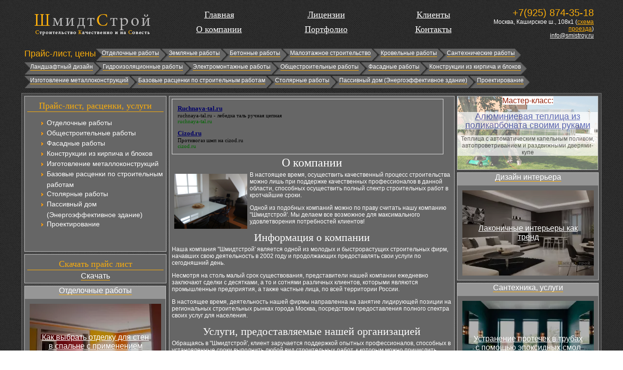

--- FILE ---
content_type: text/html; charset=utf-8
request_url: https://smistroy.ru/about-company.html
body_size: 9277
content:
<!DOCTYPE html PUBLIC "-//W3C//DTD XHTML 1.0 Transitional//EN" "http://www.w3.org/TR/xhtml1/DTD/xhtml1-transitional.dtd">
<html xmlns="http://www.w3.org/1999/xhtml">
<head>
<meta charset="utf-8">
	<meta name="description" content="О строительно-монтажной компании ШмидтСтрой">
	<title>О строительно-монтажной компании ШмидтСтрой</title>
	<link href="/favicon.ico" rel="icon" type="image/vnd.microsoft.icon">
<link href="/media/mod_menu/css/mod-menu.min.css?a45ede" rel="stylesheet" nonce="ZjhlNzk5ODllY2ZkMjBmZWQwYjQzMDUwNWI2ZDE1YzgyM2ViY2U1MmEyNWMwNDQyZmZlNjE1MDBjMjQ3MGFhNjhjMDNhYzg2ZDJjYjYyZjAwZGFhMjhjOGI5NGU0NDNjOTlhYzVjNzM2Njc2N2EyYjY2ZDBmZDdiZGMwZWFhYTQ=">
<script type="application/json" class="joomla-script-options new" nonce="ZjhlNzk5ODllY2ZkMjBmZWQwYjQzMDUwNWI2ZDE1YzgyM2ViY2U1MmEyNWMwNDQyZmZlNjE1MDBjMjQ3MGFhNjhjMDNhYzg2ZDJjYjYyZjAwZGFhMjhjOGI5NGU0NDNjOTlhYzVjNzM2Njc2N2EyYjY2ZDBmZDdiZGMwZWFhYTQ=">{"system.paths":{"root":"","rootFull":"https:\/\/smistroy.ru\/","base":"","baseFull":"https:\/\/smistroy.ru\/"},"csrf.token":"de16b4dd7cc08ca55332c18b9a588ad1"}</script>
	<script src="/media/system/js/core.min.js?a3d8f8" nonce="ZjhlNzk5ODllY2ZkMjBmZWQwYjQzMDUwNWI2ZDE1YzgyM2ViY2U1MmEyNWMwNDQyZmZlNjE1MDBjMjQ3MGFhNjhjMDNhYzg2ZDJjYjYyZjAwZGFhMjhjOGI5NGU0NDNjOTlhYzVjNzM2Njc2N2EyYjY2ZDBmZDdiZGMwZWFhYTQ="></script>
	<script src="/media/mod_menu/js/menu.min.js?5a565f" type="module" nonce="ZjhlNzk5ODllY2ZkMjBmZWQwYjQzMDUwNWI2ZDE1YzgyM2ViY2U1MmEyNWMwNDQyZmZlNjE1MDBjMjQ3MGFhNjhjMDNhYzg2ZDJjYjYyZjAwZGFhMjhjOGI5NGU0NDNjOTlhYzVjNzM2Njc2N2EyYjY2ZDBmZDdiZGMwZWFhYTQ="></script>
	<script type="application/ld+json" nonce="ZjhlNzk5ODllY2ZkMjBmZWQwYjQzMDUwNWI2ZDE1YzgyM2ViY2U1MmEyNWMwNDQyZmZlNjE1MDBjMjQ3MGFhNjhjMDNhYzg2ZDJjYjYyZjAwZGFhMjhjOGI5NGU0NDNjOTlhYzVjNzM2Njc2N2EyYjY2ZDBmZDdiZGMwZWFhYTQ=">{"@context":"https://schema.org","@graph":[{"@type":"Organization","@id":"https://smistroy.ru/#/schema/Organization/base","name":"Строительная компания ШмидтСтрой","url":"https://smistroy.ru/"},{"@type":"WebSite","@id":"https://smistroy.ru/#/schema/WebSite/base","url":"https://smistroy.ru/","name":"Строительная компания ШмидтСтрой","publisher":{"@id":"https://smistroy.ru/#/schema/Organization/base"}},{"@type":"WebPage","@id":"https://smistroy.ru/#/schema/WebPage/base","url":"https://smistroy.ru/about-company.html","name":"О строительно-монтажной компании ШмидтСтрой","description":"О строительно-монтажной компании ШмидтСтрой","isPartOf":{"@id":"https://smistroy.ru/#/schema/WebSite/base"},"about":{"@id":"https://smistroy.ru/#/schema/Organization/base"},"inLanguage":"ru-RU"},{"@type":"Article","@id":"https://smistroy.ru/#/schema/com_content/article/19","name":"О компании","headline":"О компании","inLanguage":"ru-RU","isPartOf":{"@id":"https://smistroy.ru/#/schema/WebPage/base"}}]}</script>
	
	<meta property="og:locale" content="ru_RU" class="4SEO_ogp_tag">
	<meta property="og:url" content="https://smistroy.ru/about-company.html" class="4SEO_ogp_tag">
	<meta property="og:site_name" content="Строительная компания ШмидтСтрой" class="4SEO_ogp_tag">
	<meta property="og:type" content="article" class="4SEO_ogp_tag">
	<meta property="og:title" content="О строительно-монтажной компании ШмидтСтрой" class="4SEO_ogp_tag">
	<meta property="og:description" content="О строительно-монтажной компании ШмидтСтрой" class="4SEO_ogp_tag">
	<meta property="fb:app_id" content="966242223397117" class="4SEO_ogp_tag">
	<meta property="og:image" content="https://smistroy.ru/images/news/1407507416pg6m2e0lbaw.jpg" class="4SEO_ogp_tag">
	<meta property="og:image:width" content="1280" class="4SEO_ogp_tag">
	<meta property="og:image:height" content="960" class="4SEO_ogp_tag">
	<meta property="og:image:alt" content="О компании" class="4SEO_ogp_tag">
	<meta property="og:image:secure_url" content="https://smistroy.ru/images/news/1407507416pg6m2e0lbaw.jpg" class="4SEO_ogp_tag">
	<meta name="twitter:card" content="summary" class="4SEO_tcards_tag">
	<meta name="twitter:url" content="https://smistroy.ru/about-company.html" class="4SEO_tcards_tag">
	<meta name="twitter:title" content="О строительно-монтажной компании ШмидтСтрой" class="4SEO_tcards_tag">
	<meta name="twitter:description" content="О строительно-монтажной компании ШмидтСтрой" class="4SEO_tcards_tag">
	<meta name="twitter:image" content="https://smistroy.ru/images/news/1407507416pg6m2e0lbaw.jpg" class="4SEO_tcards_tag">

<script type="text/javascript">
  window.onload = function() {
  setupZoom()  }
</script>
<link href="/css/css.css" rel="stylesheet" type="text/css" />
<link rel="icon" href="/favicon.ico" type="image/x-icon">
<link rel="shortcut icon" href="/favicon.ico" type="image/x-icon">
    <style>
    .img-fulltext-left img {width:100%;margin:0; padding: 0;height:auto;}
    .item-image img {width:100%;margin:0; padding: 0;height:auto;}
    figure {margin:0;padding:0;}
  </style>
	<meta name="robots" content="max-snippet:-1, max-image-preview:large, max-video-preview:-1" class="4SEO_robots_tag">
	<script type="application/ld+json" class="4SEO_structured_data_breadcrumb">{
    "@context": "http://schema.org",
    "@type": "BreadcrumbList",
    "itemListElement": [
        {
            "@type": "listItem",
            "position": 1,
            "name": "Home",
            "item": "https://smistroy.ru/page-2.html.html"
        },
        {
            "@type": "listItem",
            "position": 2,
            "name": "Контакты",
            "item": "https://smistroy.ru/contacts.html"
        },
        {
            "@type": "listItem",
            "position": 3,
            "name": "Информация",
            "item": "https://smistroy.ru/informatsiya/"
        }
    ]
}</script>
<script type="application/ld+json" class="4SEO_structured_data_page">{
    "@context": "http://schema.org",
    "@graph": [
        {
            "@type": "Article",
            "author": {
                "@id": "https://smistroy.ru/#leonruzveld_2b8c4b2902"
            },
            "dateModified": "2014-08-08T14:16:59Z",
            "datePublished": "2013-05-12T13:25:08Z",
            "description": "О строительно-монтажной компании ШмидтСтрой",
            "headline": "О компании",
            "image": [
                {
                    "@type": "ImageObject",
                    "url": "https://smistroy.ru/images/news/1407507416pg6m2e0lbaw.jpg",
                    "caption": null,
                    "description": "О компании",
                    "width": 1280,
                    "height": 960
                }
            ],
            "inLanguage": "ru-RU",
            "mainEntityOfPage": {
                "@type": "WebPage",
                "url": "https://smistroy.ru/about-company.html"
            },
            "publisher": {
                "@id": "https://smistroy.ru/#defaultPublisher"
            },
            "url": "https://smistroy.ru/about-company.html"
        },
        {
            "@type": "Person",
            "name": "LeonRuzveld",
            "@id": "https://smistroy.ru/#leonruzveld_2b8c4b2902"
        },
        {
            "@id": "https://smistroy.ru/#defaultPublisher",
            "@type": "Organization",
            "url": "https://smistroy.ru/",
            "logo": {
                "@id": "https://smistroy.ru/#defaultLogo"
            },
            "name": "Строительная компания ШмидтСтрой"
        },
        {
            "@id": "https://smistroy.ru/#defaultLogo",
            "@type": "ImageObject",
            "url": "",
            "width": "",
            "height": ""
        }
    ]
}</script></head>
<body>
<div id="main">
<div id="logo"><a href="/"><img src="/images/logo.png" alt="ШмидтСтрой" /></a></div>
<div id="topmenu"><a href="/" title="Главная страница">Главная</a><br /><a href="/about-company.html" title="О компании">О компании</a></div>
<div id="topmenu"><a href="/licences.html" title="Лицензии">Лицензии</a><br /><a href="/portfolio.html" title="Портфолио">Портфолио</a></div>
<div id="topmenu"><a href="/customers.html" title="Клиенты">Клиенты</a><br /><a href="/contacts.html" title="Контакты">Контакты</a></div>
  <div id="telchik">
<div id="mod-custom113" class="mod-custom custom">
    <p><span style="font-size: 20px; color: #f9ad0c;">+7(925) 874-35-18</span><br /><span>Москва, Каширское ш., 108к1 (<a href="/contacts.html" style="color: #f9ad0c;" title="Контакты">схема проезда</a>)<br /><a href="mailto:info@smistroy.ru">info@smistroy.ru</a></span></p></div>
</div>
<div id="clr"></div>
<div id="topik-menu">
<span>Прайс-лист, цены</span>
<div id="hvleft"></div>
<div id="hvcenter"><a href="/finishing-work.html" title="Отделочные работы">Отделочные работы</a></div><div id="hvlr"></div>
<div id="hvcenter"><a href="/earthwork.html" title="Земляные работы">Земляные работы</a></div><div id="hvlr"></div>
<div id="hvcenter"><a href="/concrete-work.html" title="Бетонные работы">Бетонные работы</a></div><div id="hvlr"></div>
<div id="hvcenter"><a href="/low-rise-building.html" title="Малоэтажное строительство">Малоэтажное строительство</a></div><div id="hvlr"></div>
<div id="hvcenter"><a href="/roofing.html" title="Кровельные работы">Кровельные работы</a></div><div id="hvlr"></div>
<div id="hvcenter"><a href="/plumbing-works.html" title="Сантехнические работы">Сантехнические работы</a></div><div id="hvright"></div>
<br /><br /><div id="clr"></div><div id="hvleft"></div>
<div id="hvcenter"><a href="/landscaping.html" title="Ландшафтный дизайн">Ландшафтный дизайн</a></div><div id="hvlr"></div>
<div id="hvcenter"><a href="/waterproofing.html" title="Гидроизоляционные работы">Гидроизоляционные работы</a></div><div id="hvlr"></div>
<div id="hvcenter"><a href="/electric-installation-work.html" title="Электромонтажные работы">Электромонтажные работы</a></div><div id="hvlr"></div>
<div id="hvcenter"><a href="/civil-works.html" title="Общестроительные работы">Общестроительные работы</a></div><div id="hvlr"></div>
<div id="hvcenter"><a href="/facade-work.html" title="Фасадные работы">Фасадные работы</a></div><div id="hvlr"></div>
<div id="hvcenter"><a href="/design-of-brick-and-block.html" title="Конструкции из кирпича и блоков">Конструкции из кирпича и блоков</a></div><div id="hvright"></div>
<br /><br /><div id="clr"></div><div id="hvleft"></div>
<div id="hvcenter"><a href="/manufacturing-of-metal.html" title="Изготовление металлоконструкций">Изготовление металлоконструкций</a></div><div id="hvlr"></div>
<div id="hvcenter"><a href="/basic-prices-for-construction-works.html" title="Базовые расценки по строительным работам">Базовые расценки по строительным работам</a></div><div id="hvlr"></div>
<div id="hvcenter"><a href="/joiners.html" title="Столярные работы">Столярные работы</a></div><div id="hvlr"></div>
<div id="hvcenter"><a href="/passive-house-energy-efficient-building.html" title="Пассивный дом (Энергоэффективное здание)">Пассивный дом (Энергоэффективное здание)</a></div><div id="hvlr"></div>
<div id="hvcenter"><a href="/project-design.html" title="Проектирование">Проектирование</a></div><div id="hvright"></div>
<div id="clr"></div>

</div>
<div id="container">
<div id="clr"></div>
<div id="cola">
<div id="leftblock">
  <h3 id="menukar">Прайс-лист, расценки, услуги</h3>
<ul id="mod-menu89" class="mod-menu mod-list nav ">
<li class="nav-item item-158"><a href="/finishing-work.html" >Отделочные работы</a></li><li class="nav-item item-167"><a href="/civil-works.html" >Общестроительные работы</a></li><li class="nav-item item-168"><a href="/facade-work.html" >Фасадные работы</a></li><li class="nav-item item-169"><a href="/design-of-brick-and-block.html" >Конструкции из кирпича и блоков</a></li><li class="nav-item item-170"><a href="/manufacturing-of-metal.html" >Изготовление металлоконструкций</a></li><li class="nav-item item-171"><a href="/basic-prices-for-construction-works.html" >Базовые расценки по строительным работам</a></li><li class="nav-item item-172"><a href="/joiners.html" >Столярные работы</a></li><li class="nav-item item-173"><a href="/passive-house-energy-efficient-building.html" >Пассивный дом (Энергоэффективное здание)</a></li><li class="nav-item item-178"><a href="/project-design.html" >Проектирование</a></li></ul>
<br/><br/>
  
  </div>
<div id="leftblock1"><h3 id="menukar">Скачать прайс лист</h3><a href="/Price.rar" target="_blank" id="pricedown">Скачать</a></div>
<div id="bloki"><div id="zagalava"><a href="/finishing-works-information.html">Отделочные работы</a></div><div id="textblock">			<div id="novostylya ">
											<picture><source srcset="/img/270x175/b/00180-f5b972d3.webp" type="image/webp"><img loading="lazy" decoding="async" src="/img/270x175/b/00180-f5b972d3.webp" width="270" height="175" alt="Как выбрать отделку для стен в спальне с применением обоев под шелк?" class="nopatasa" ></picture>									<div class="zaglavka">
												<a href="/6707-kak-vybrat-otdelku-dlya-sten-v-spalne-s-primeneniem-oboev-pod-shelk.html" class="ssylkaniv">
								Как выбрать отделку для стен в спальне с применением обоев под шелк?							</a>
									</div>
		</div>
	</div></div>
<div id="bloki"><div id="zagalava"><a href="/real-estate-information.html">Недвижимость</a></div><div id="textblock">			<div id="novostylya ">
											<picture><source srcset="/img/270x175/d/25020129-76e0c94c.webp" type="image/webp"><img loading="lazy" decoding="async" src="/img/270x175/d/25020129-76e0c94c.webp" width="270" height="175" alt="Инвестиции в коммерческую недвижимость для начинающих" ></picture>									<div class="zaglavka">
												<a href="/16648-investitsii-v-kommercheskuyu-nedvizhimost-dlya-nachinayushchikh.html" class="ssylkaniv">
								Инвестиции в коммерческую недвижимость для начинающих							</a>
									</div>
		</div>
	</div></div>
<div id="bloki"><div id="zagalava"><a href="/construction-tools-information.html">Строительные инструменты</a></div><div id="textblock">			<div id="novostylya ">
											<picture><source srcset="/img/270x175/6/25010166-b505db34.webp" type="image/webp"><img loading="lazy" decoding="async" src="/img/270x175/6/25010166-b505db34.webp" width="270" height="175" alt="Прочные ведра для песка и щебня" ></picture>									<div class="zaglavka">
												<a href="/16219-prochnye-vedra-dlya-peska-i-shchebnya.html" class="ssylkaniv">
								Прочные ведра для песка и щебня							</a>
									</div>
		</div>
	</div></div>
<div id="bloki"><div id="zagalava"><a href="/building-materials-information.html">Строительные материалы</a></div><div id="textblock">			<div id="novostylya ">
											<picture><source srcset="/img/270x175/c/25040197-3c3e2b56.webp" type="image/webp"><img loading="lazy" decoding="async" src="/img/270x175/c/25040197-3c3e2b56.webp" width="270" height="175" alt="Как сделать декоративный бетон своими руками" ></picture>									<div class="zaglavka">
												<a href="/18601-kak-sdelat-dekorativnyj-beton-svoimi-rukami.html" class="ssylkaniv">
								Как сделать декоративный бетон своими руками							</a>
									</div>
		</div>
	</div></div>
<div id="bloki"><div id="zagalava"><a href="/country-construction-information.html">Загородное строительство</a></div><div id="textblock">			<div id="novostylya ">
											<picture><source srcset="/img/270x175/2/06057-3028406f.webp" type="image/webp"><img loading="lazy" decoding="async" src="/img/270x175/2/06057-3028406f.webp" width="270" height="175" alt="Как выбрать подрядчика для загородного строительства" ></picture>									<div class="zaglavka">
												<a href="/9443-kak-vybrat-podryadchika-dlya-zagorodnogo-stroitelstva.html" class="ssylkaniv">
								Как выбрать подрядчика для загородного строительства							</a>
									</div>
		</div>
	</div></div>
</div>
<div id="conti">
<div>
	<style type='text/css'> .block_links * { background:transparent none repeat scroll 0 0 !important; border:medium none !important; clear:none !important; clip:rect(auto, auto, auto, auto) !important; font-size:100% !important; font-style:normal !important; font-variant:normal !important; font-weight:normal !important; height:auto !important; letter-spacing:normal !important; line-height:normal !important; margin:0 !important; overflow:visible !important; padding:0 !important; position:static !important; text-align:left !important; text-decoration:none !important; text-indent:0 !important; text-transform:none !important; vertical-align:baseline !important; visibility:visible !important; white-space:normal !important; width:auto; word-spacing:normal !important; z-index:auto !important; cursor: pointer!important; word-wrap: break-word!important; } .block_links li { display:list-item !important; list-style-image:none !important; list-style-position:outside !important; list-style-type:none !important; display: inline; } .block_links li DIV { padding:0.5em !important; } .block_links DIV, .block_links TABLE { padding: 5px !important; } .block_links { width: 95%!important; font-family: Verdana!important; font-size: 11px!important; border: 1px solid #DDDDDD!important; background-color: transparent!important; padding:5px!important; position: relative!important; display:block!important; } .block_links_icnt, .block_links_icnt * { text-align: left!important; } .block_links_text, .block_links_text A, .block_links_text A:hover { color: #000000!important; font-size: 11px!important; text-decoration: none!important; } .block_links_url { color: #006600!important; font-size: 11px!important; text-decoration: none!important; } .block_links_header, .block_links_header A { color: #000066!important; font-size: 13px!important; font-weight: bold!important; text-decoration: underline!important; } .block_links_sign { color: #999999!important; font-size: 10px!important; text-align: left!important; text-decoration: none!important; } .block_links_clear { clear:both!important; } .block_links TABLE { width: 100%!important; border: 0px!important; } </style><div class='block_links'  > <ul> <li class='block_links_icnt' ><div> <span onclick='window.open(&#39;https://ruchnaya-tal.ru/tali/tali-i-lebedki.html&#39;, &#39;_blank&#39;); return false;'><p class='block_links_header'> Ruchnaya-tal.ru </p> <p class='block_links_text'> <a href="https://ruchnaya-tal.ru/tali/tali-i-lebedki.html" target="_blank">ruchnaya-tal.ru</a> - лебедка таль ручная цепная </p><p class='block_links_url'> ruchnaya-tal.ru </p></span> </div></li><li class='block_links_icnt' ><div> <span onclick='window.open(&#39;https://cizod.ru/licevaya-chast-shmp.html&#39;, &#39;_blank&#39;); return false;'><p class='block_links_header'> Cizod.ru </p> <p class='block_links_text'> Противогаз шмп на <a href="https://cizod.ru/licevaya-chast-shmp.html" target="_blank">cizod.ru</a> </p><p class='block_links_url'> cizod.ru </p></span> </div></li> </ul></div></div>

<div class="item-page">

<!-- Yandex.RTB R-A-142799-2 -->
<div id="yandex_rtb_R-A-142799-2" style="max-height:250px;"></div>
<script type="text/javascript">
    (function(w, d, n, s, t) {
        w[n] = w[n] || [];
        w[n].push(function() {
            Ya.Context.AdvManager.render({
                blockId: "R-A-142799-2",
                renderTo: "yandex_rtb_R-A-142799-2",
                async: true
            });
        });
        t = d.getElementsByTagName("script")[0];
        s = d.createElement("script");
        s.type = "text/javascript";
        s.src = "//an.yandex.ru/system/context.js";
        s.async = true;
        t.parentNode.insertBefore(s, t);
    })(this, this.document, "yandexContextAsyncCallbacks");
</script>


<h1>О компании</h1>










<p><img src="/images/news/1407507416pg6m2e0lbaw.jpg" border="0" alt="О компании" width="150px" align="left" style="margin: 5px;" />В настоящее время, осуществить качественный процесс строительства можно лишь при поддержке качественных профессионалов в данной области, способных осуществить полный спектр строительных работ в кротчайшие сроки.</p>
<p>Одной из подобных компаний можно по праву считать нашу компанию "Шмидтстрой'. Мы делаем все возможное для максимального удовлетворения потребностей клиентов!</p>
<h2>Информация о компании</h2>
<p>Наша компания "Шмидтстрой' является одной из молодых и быстрорастущих строительных фирм, начавших свою деятельность в 2002 году и продолжающих предоставлять свои услуги по сегодняшний день.</p>
<p>Несмотря на столь малый срок существования, представители нашей компании ежедневно заключают сделки с десятками, а то и сотнями различных клиентов, которыми являются промышленные предприятия, а также частные лица, по всей территории России.</p>
<p>В настоящее время, деятельность нашей фирмы направленна на занятие лидирующей позиции на региональных строительных рынках города Москва, посредством предоставления полного спектра своих услуг для населения.</p>
<h2>Услуги, предоставляемые нашей организацией</h2>
<p>Обращаясь в "Шмидтстрой', клиент заручается поддержкой опытных профессионалов, способных в установленные сроки выполнить любой вид строительных работ, к которым можно причислить следующие:</p>
<ol>
<li>работы по отделке помещения</li>
<li>земляные работы</li>
<li>работы с бетоном</li>
<li>строительство малоэтажных зданий</li>
<li>работы по покрытию кровли</li>
<li>работы по проектированию</li>
<li>гидроизоляционные работы</li>
<li>изготовление различного рода конструкций из металла</li>
<li>работы по электромонтажу.</li>
</ol>
<p>Нельзя также не осветить тот факт, что наша фирма осуществляет разработку дизайна помещений, а также занимается установкой сантехники и электрических приборов.</p>
<p>Весь ассортимент предоставляемых услуг наши сотрудники осуществляют при помощи дорогостоящего, нового оборудования, необходимого для достижения максимального качества работы при малых временных затратах.</p>
<p>В завершении можно сказать, что "Шмидтстрой' - это надежный строительный партнер, способный оказать помощь в любой ситуации!</p> 
	
<div id="clr"></div>

<!-- Yandex.RTB R-A-142799-1 -->
<div id="yandex_rtb_R-A-142799-1" style="max-height:250px;"></div>
<script type="text/javascript">
    (function(w, d, n, s, t) {
        w[n] = w[n] || [];
        w[n].push(function() {
            Ya.Context.AdvManager.render({
                blockId: "R-A-142799-1",
                renderTo: "yandex_rtb_R-A-142799-1",
                async: true
            });
        });
        t = d.getElementsByTagName("script")[0];
        s = d.createElement("script");
        s.type = "text/javascript";
        s.src = "//an.yandex.ru/system/context.js";
        s.async = true;
        t.parentNode.insertBefore(s, t);
    })(this, this.document, "yandexContextAsyncCallbacks");
</script>
<div id="clr"></div>
<br />
<br />
</div>

<br/>
</div>
<div id="cola1">
<div id="rightblock2"><span>Мастер-класс:</span><br/><br/><p><a href="/teplica-svoimi-rukami-policarbonat-alluminium-avtopoliv-kapelnui-poliv-avtoprovetrivanie.html">Алюминиевая теплица из поликарбоната своими руками</a></p><p>Теплица с автоматическим капельным поливом, автопроветриванием и раздвижными дверями-купе</p></div>

<div id="rightblock1">
<div id="bloki"><div id="zagalava"><a href="/interior-design-information.html">Дизайн интерьера</a></div><div id="textblock">			<div id="novostylya ">
											<picture><source srcset="/img/270x175/6/25050192-47e00739.webp" type="image/webp"><img loading="lazy" decoding="async" src="/img/270x175/6/25050192-47e00739.webp" width="270" height="175" alt="Лаконичные интерьеры как тренд" ></picture>									<div class="zaglavka">
												<a href="/20823-lakonichnye-interery-kak-trend.html" class="ssylkaniv">
								Лаконичные интерьеры как тренд							</a>
									</div>
		</div>
	</div></div>
<div id="bloki"><div id="zagalava"><a href="/plumbing-services-information.html">Сантехника, услуги</a></div><div id="textblock">			<div id="novostylya ">
											<picture><source srcset="/img/270x175/e/05351-b80bf281.webp" type="image/webp"><img loading="lazy" decoding="async" src="/img/270x175/e/05351-b80bf281.webp" width="270" height="175" alt="Устранение протечек в трубах с помощью эпоксидных смол" ></picture>									<div class="zaglavka">
												<a href="/9328-ustranenie-protechek-v-trubakh-s-pomoshchyu-epoksidnykh-smol.html" class="ssylkaniv">
								Устранение протечек в трубах с помощью эпоксидных смол							</a>
									</div>
		</div>
	</div></div>
<div id="bloki"><div id="zagalava"><a href="/domestic-appliances-electronics-informatio.html">Бытовая техника, электроника</a></div><div id="textblock">			<div id="novostylya ">
											<picture><source srcset="/img/270x175/d/09248-8d255ae6.webp" type="image/webp"><img loading="lazy" decoding="async" src="/img/270x175/d/09248-8d255ae6.webp" width="270" height="175" alt="Как выбрать удобный электрошашлычник?" ></picture>									<div class="zaglavka">
												<a href="/11122-kak-vybrat-udobnyj-elektroshashlychnik.html" class="ssylkaniv">
								Как выбрать удобный электрошашлычник?							</a>
									</div>
		</div>
	</div></div>
<div id="bloki"><div id="zagalava"><a href="/earthworks-landscaping-information.html">Земляные работы, ландшафт</a></div><div id="textblock">			<div id="novostylya ">
											<picture><source srcset="/img/270x175/f/25080031-809b345a.webp" type="image/webp"><img loading="lazy" decoding="async" src="/img/270x175/f/25080031-809b345a.webp" width="270" height="175" alt="Однолетники для срезки" ></picture>									<div class="zaglavka">
												<a href="/25780-odnoletniki-dlya-srezki.html" class="ssylkaniv">
								Однолетники для срезки							</a>
									</div>
		</div>
	</div></div>
<div id="bloki"><div id="zagalava"><a href="/facade-work-facade-systems-information.html">Фасадные работы, системы</a></div><div id="textblock">			<div id="novostylya ">
											<picture><source srcset="/img/270x175/7/25100151-57a3cdc2.webp" type="image/webp"><img loading="lazy" decoding="async" src="/img/270x175/7/25100151-57a3cdc2.webp" width="270" height="175" alt="Как модернизировать фасад для повышения энергоэффективности" ></picture>									<div class="zaglavka">
												<a href="/29160-kak-modernizirovat-fasad-dlya-povysheniya-energoeffektivnosti.html" class="ssylkaniv">
								Как модернизировать фасад для повышения энергоэффективности							</a>
									</div>
		</div>
	</div></div>
<div id="bloki"><div id="zagalava"><a href="/roofing-information.html">Кровля, кровельные работы</a></div><div id="textblock">			<div id="novostylya ">
											<picture><source srcset="/img/270x175/4/25110167-cf886362.webp" type="image/webp"><img loading="lazy" decoding="async" src="/img/270x175/4/25110167-cf886362.webp" width="270" height="175" alt="Как правильно организовать слив дождевой воды" ></picture>									<div class="zaglavka">
												<a href="/31529-kak-pravilno-organizovat-sliv-dozhdevoj-vody.html" class="ssylkaniv">
								Как правильно организовать слив дождевой воды							</a>
									</div>
		</div>
	</div></div>
<div id="bloki"><div id="zagalava"><a href="/furniture-for-home-and-office-information.html">Мебель для дома и офиса</a></div><div id="textblock">			<div id="novostylya ">
											<picture><source srcset="/img/270x175/e/25030070-1b3ccb51.webp" type="image/webp"><img loading="lazy" decoding="async" src="/img/270x175/e/25030070-1b3ccb51.webp" width="270" height="175" alt="Авторская мебель из бетона" ></picture>									<div class="zaglavka">
												<a href="/18525-avtorskaya-mebel-iz-betona.html" class="ssylkaniv">
								Авторская мебель из бетона							</a>
									</div>
		</div>
	</div></div>
</div></div>
<div id="clr"></div>
<div id="bloki"><div id="zagalava"><a href="/wood-joinery-information.html">Дерево, столярные работы</a></div><div id="textblock">			<div id="novostylya ">
											<picture><source srcset="/img/270x175/5/10255-9fadef00.webp" type="image/webp"><img loading="lazy" decoding="async" src="/img/270x175/5/10255-9fadef00.webp" width="270" height="175" alt="Преимущества использования березы в столярных работах" ></picture>									<div class="zaglavka">
												<a href="/11503-preimushchestva-ispolzovaniya-berezy-v-stolyarnykh-rabotakh.html" class="ssylkaniv">
								Преимущества использования березы в столярных работах							</a>
									</div>
		</div>
	</div></div><div id="mezh"></div>
<div id="bloki"><div id="zagalava"><a href="/construction-equipment-information.html">Строительное оборудование</a></div><div id="textblock">			<div id="novostylya ">
											<picture><source srcset="/img/270x175/9/14295-91213379.webp" type="image/webp"><img loading="lazy" decoding="async" src="/img/270x175/9/14295-91213379.webp" width="270" height="175" alt="Оборудование для прокладки кабелей в подземных коммуникациях" ></picture>									<div class="zaglavka">
												<a href="/13883-oborudovanie-dlya-prokladki-kabelej-v-podzemnykh-kommunikatsiyakh.html" class="ssylkaniv">
								Оборудование для прокладки кабелей в подземных коммуникациях							</a>
									</div>
		</div>
	</div></div><div id="mezh"></div>
<div id="bloki"><div id="zagalava"><a href="/concrete-work-information.html">Бетон, бетонные работы</a></div><div id="textblock">			<div id="novostylya ">
											<picture><source srcset="/img/270x175/a/25070169-42d2b882.webp" type="image/webp"><img loading="lazy" decoding="async" src="/img/270x175/a/25070169-42d2b882.webp" width="270" height="175" alt="Лёгкий бетон на перлитовом заполнителе" ></picture>									<div class="zaglavka">
												<a href="/23976-ljogkij-beton-na-perlitovom-zapolnitele.html" class="ssylkaniv">
								Лёгкий бетон на перлитовом заполнителе							</a>
									</div>
		</div>
	</div></div><div id="mezh"></div>
<div id="bloki"><div id="zagalava"><a href="/various-services-technology.html">Различные услуги, технологии</a></div><div id="textblock">			<div id="novostylya ">
											<picture><source srcset="/img/270x175/c/25120021-e500de78.webp" type="image/webp"><img loading="lazy" decoding="async" src="/img/270x175/c/25120021-e500de78.webp" width="270" height="175" alt="Планировка балкона с зоной отдыха" ></picture>									<div class="zaglavka">
												<a href="/33804-planirovka-balkona-s-zonoj-otdykha.html" class="ssylkaniv">
								Планировка балкона с зоной отдыха							</a>
									</div>
		</div>
	</div></div>
<div id="clr"></div>

<div id="clr"></div>
</div>
<div id="clr"></div>
<div id="container"><div id="footer"><div id="counters">
<!--noindex-->
<!-- Yandex.Metrika informer --> <a href="https://metrika.yandex.ru/stat/?id=28997575&amp;from=informer" target="_blank" rel="nofollow"><img src="https://informer.yandex.ru/informer/28997575/3_0_868686FF_666666FF_1_pageviews" style="width:88px; height:31px; border:0;" alt="Яндекс.Метрика" title="Яндекс.Метрика: данные за сегодня (просмотры, визиты и уникальные посетители)" class="ym-advanced-informer" data-cid="28997575" data-lang="ru" /></a> <!-- /Yandex.Metrika informer --> <!-- Yandex.Metrika counter --> <script type="text/javascript" > (function(m,e,t,r,i,k,a){m[i]=m[i]||function(){(m[i].a=m[i].a||[]).push(arguments)}; m[i].l=1*new Date(); for (var j = 0; j < document.scripts.length; j++) {if (document.scripts[j].src === r) { return; }} k=e.createElement(t),a=e.getElementsByTagName(t)[0],k.async=1,k.src=r,a.parentNode.insertBefore(k,a)}) (window, document, "script", "https://mc.yandex.ru/metrika/tag.js", "ym"); ym(28997575, "init", { clickmap:true, trackLinks:true, accurateTrackBounce:true, webvisor:true }); </script> <noscript><div><img src="https://mc.yandex.ru/watch/28997575" style="position:absolute; left:-9999px;" alt="" /></div></noscript> <!-- /Yandex.Metrika counter -->
<!--/noindex-->
</div><div id="copy">2002-2026 &copy; Ремонт и строительство в Москве и Московской области<br />
<span>Копирование публикаций без письменного соглашения администрации сайта и активной ссылки на первоисточник категорически <font>ЗАПРЕЩЕНО</font>!</span></div>
<div id="counters">&nbsp;</div></div></div>
</div>
</body>
</html>

--- FILE ---
content_type: text/css
request_url: https://smistroy.ru/css/css.css
body_size: 10779
content:
body {margin:0; padding:0; font-size:12px; font-family:Verdana,Arial; background:url(../images/bag.jpg) top left repeat;color:#fff;}
div#main {margin:0 auto; width:1200px;}
div#logo {width:300px; height:100px;float:left;} div#logo img {border:0; margin: 27px 0 0 20px;}
div#topmenu {width:220px; height:85px; float:left;text-align:center;margin-top:15px; line-height:30px;} div#topmenu a {font-family: "Times New Roman", Verdana,Arial; font-size:18px; color:#fff;} div#spusk {height:17px; width:20px;}
div#telchik {width:220px; height:85px; float:left; padding-top:15px; text-align:right; } div#telchik span {font-size:12px;} div#telchik a {color:#fff;}
div#clr {clear:both;}
div#topik-menu {padding-left:10px;} div#topik-menu span {color:#f9ad0c; font-size:18px; font-family:Verdana,Arial;float:left;}
div#hvleft {background:url(../images/hvleft.jpg) top left no-repeat; width:12px; height:25px; float:left;} div#hvlr {background:url(../images/hvlr.jpg) top left no-repeat; width:20px; height:25px; float:left;} div#hvcenter {background:#646464; float:left;height:23px; padding-top:2px;} div#hvcenter a {color:#fff; text-decoration:none; border-bottom: #f9ad0c 1px solid;} div#hvcenter a:hover {color:#f9ad0c; text-decoration:none; border-bottom: #fff 1px solid;} div#hvright {background:url(../images/hvright.jpg) top left no-repeat; width:12px; height:25px; float:left;}
div#container {margin: 10px auto; padding:5px; width:1180px; background:url(../images/baga.png) top left repeat; border:1px solid #717171;clear:both;}
div#botmen {text-align:center;font-size:11px;} div#botmen a {color:#fff; text-decoration:none;} div#botmen a:hover {color:#fff; text-decoration:underline;} div#botmen span {color:#f9ad0c;}
div#footer {width:100%; height:40px;} 
div#counters {width:300px; height:31px;float:left; text-align:center} div#copy {width:575px; height:31px;float:left;text-align:center;} div#copy span {font-size:9px;} div#copy font {color:#f9ad0c;}
div#yandex {width:100%;clear:both;margin-bottom: 5px;clear:both;}
div#zamena {width:730px;height:380px;float:left;border:1px solid #bebebe;background:#666666;margin-bottom:5px; padding:5px;} 
div#mapa {width:431px;height:191.5px;float:left;border:1px solid #bebebe;background:#666666; margin-left:5px;margin-bottom:5px;text-align:center; line-height:35px; font-size:24px;} div#mapa a {color:#f9ad0c;} div#mapa a:hover {color:#fff;} div#mapa img {padding-top:3px;}
div#contagl {float:left;border:1px solid #bebebe;background:#666666;margin-bottom:5px; padding:5px} div#contagl a {color:#f9ad0c;} div#contagl a:hover {color:#fff;}
h1 {font-family:"Times New Roman", Arial, Verdana; margin:3px 0; padding:1px 0; font-weight:normal; font-size:24px;text-align:center;}
h2 {font-family:"Times New Roman", Arial, Verdana; margin:3px 0; padding:1px 0; font-weight:normal; font-size:22px;text-align:center;}
h2 a {color:#f9ad0c; text-decoration:none; border-bottom: 1px solid #fff;} h2 a:hover {color:#fff; border-bottom: 1px solid #f9ad0c;}
h3 {font-family:"Times New Roman", Arial, Verdana; margin:3px 0; padding:1px 0; font-weight:normal; font-size:20px;}
h3#menukar {font-family:"Times New Roman", Arial, Verdana; margin:3px 0; padding:1px 0; font-weight:normal; font-size:18px; color:#f9ad0c; text-align:center; border-bottom:1px solid #f9ad0c;}
div#kartochka {width:428px; height:300px;float:left;}
div#textert {width:245px; height:290px;float:left;margin-left:13px; background:#888; border:1px solid #bebebe; padding: 5px;} div#textert font a {color:#eab84b;} div#textert span a {color:#fae478;} div#textert a:hover {color:#fff;}
p {margin-top:0;}
div#luch {text-align:center; width:100%; padding-top:15px;} div#luch span {color:#fae478; } 
div#bloki {width:289px; height:220px;background:#666; border:1px solid #bebebe;float:left; margin-bottom:5px;} div#bloki img {margin:5px; max-width:100%; float:left;}
div#mezh {width:5px; height:200px;float:left;}
div#bloki a {color:#f9ad0c; font-size:14px;}
div#zagalava {background:#969696; text-align:center; height:26px;} div#zagalava a {color:#fff; text-decoration:none; border-bottom:1px solid #f9ad0c; font-size:16px;} div#zagalava a:hover {color:#f9ad0c; text-decoration:none; border-bottom:1px solid #fff; font-size:16px;}
div#textblock {padding:5px;} div#textblock a:hover {color:#fff; text-decoration:none;}
div#cola {width:290px;float:left;} div#cola1 {width:290px;float:left;}
div#conti {width:575px;margin-bottom:5px;margin-left:7px;padding:5px;background:#666;border:1px solid #bebebe;float:left;} div#conti a {color:#f9ad0c; text-decoration:none; border-bottom: 1px solid #fff;} div#conti a:hover {color:#fff; border-bottom: 1px solid #f9ad0c;}
div#leftblock {width:280px; margin-right:5px;margin-bottom:5px;padding:5px; background:#666;border:1px solid #bebebe;float:left;}
div#leftblock1 {width:280px; background:#666; border:1px solid #bebebe;float:left; margin-bottom:5px;padding:5px; text-align:center;}
div#rightblock {width:277px; margin-left:5px;margin-bottom:5px;padding:5px; background:#666;border:1px solid #bebebe;float:left; text-align:center;}
div#rightblock1 {margin-left:5px;}
div#rightblock2 {width:277px; margin-left:5px;margin-bottom:5px;background:#666 url(../images/telec.jpg) top left no-repeat;border:1px solid #bebebe;float:left; text-align:center;height:150px;width:288px;}
div#rightblock2 span {text-align:center;font-size:16px;color:#92210a;background:#fff;width:100%;}
div#rightblock2 p {background:#fff;opacity: 0.7;filter: alpha(Opacity=70);padding:0 5px;color:#313131;}
div#rightblock2 a {color:#2d3ba5; font-size:18px;line-height:18px;}


a#pricedown {color:#fff; border-bottom: 1px solid #f9ad0c; text-decoration:none; text-align:center;font-size:16px;} a#pricedown:hover {color:#f9ad0c; border-bottom: 1px solid #fff;}
ul.mod-menu {list-style-image: url("/images/stories/left-menu.gif"); line-height:20px;}
ul.mod-menu a {color:#fff; text-decoration:none;font-size:14px;} ul#leftmenuha a:hover {border-bottom: 1px solid #f9ad0c;}
div#addshare {padding-bottom:15px;} div#addshare a {text-decoraion:none; border:0;} div#addshare a:hover {border:0;}
.lineitemRowShaded {background-color: #888888; }
.sectionBorder {border: 1px solid #bebebe; width: 100%;} table.sectionBorder td {padding:5px;border: 1px solid #bebebe;}
#wrapper {width:1126px;height:370px;margin:10px auto;background:#888;border:1px solid #eee;padding:20px}
#scroll {position:relative;width:1126px;height:370px;overflow:auto;}
#scrollcontent {position:absolute;width:1110px;z-index:370;}
#scrollbar {float:right;position:relative;display:none;width:15px;height:370px;z-index:100;background:url(/images/scroll-bg.gif);}
.scroller {position:absolute;top:0;width:15px;cursor:pointer;background-color:#ccc;background-image:url(/images/scroll-arrows.gif);background-position:50% 50%;background-repeat:no-repeat;}
.buttonclick {background-color:#bbb;}


.container {width: 720px;}
#header {background-color: #666666;display: block;float: left;padding-bottom: 0;position: relative;width: 100%;}
.slide{position: absolute;top: 0px;left: 720px;display: none;z-index: 4;opacity: 1;width: 720px;height: 380px;} 
#header #header-content {margin-top: 0;}
#header .slideshow {background-color: transparent;height: 380px;outline: medium none;overflow: hidden;position: relative;width: 720px;z-index: 100;}
#slider {height: 380px;list-style: none outside none;margin-left: auto;margin-right: auto;position: relative;width: 720px;}
ul#slider {margin-bottom: 0;}
#slider li {background: none repeat scroll 0 0 transparent !important;margin: 0 auto;overflow: hidden;padding: 0;width: 720px;}
#slider .sliding-image, #slider .sliding-text {height: 380px;margin: 0;overflow: hidden;padding: 0;position: absolute;top: 0;width: 700px;}
#slider .sliding-text p {margin: 0;padding: 5px 0;}
#slider .slide-img {float: left;margin: 0;}
#nav {float: right;height: 14px;margin: 0 auto;padding: 5px 5px 0 0;position: relative;z-index: 100;}
#nav a {background: url("/images/slider-bullet.png") no-repeat scroll 0 0 transparent;border: 0 none;display: block;float: left;height: 14px;margin-right: 5px;outline: 0 none;text-indent: -9999px;width: 14px;}
#nav a.activeSlide {background-position: -15px 0;}
.controls {display: block;float: right;margin-top: -35px;}
#pauseButton {float: right;height: 14px;margin: 0 auto;position: relative;z-index: 100;}
#pauseButton a {background: url("/images/slider-controls.png") no-repeat scroll 0 0 transparent;border: 0 none;display: block;float: left;height: 14px;margin: 5px 5px 0 0;outline: 0 none;text-indent: -9999px;width: 14px;}
#resumeButton {float: right;height: 14px;margin: 0 auto;position: relative;z-index: 100;}
#resumeButton a {background: url("/images/slider-controls.png") no-repeat scroll 100% 0 transparent;border: 0 none;display: block;float: left;height: 14px;margin: 5px 30px 0 0;outline: 0 none;text-indent: -9999px;width: 14px;}
div#katana {width:720px; height:100px; top:0px; left: 0px; position:absolute; z-index:9999;}
#vk_comments iframe {background:none;}
span.highlight {color:#a3e891; font-weight:bold;}
div#pulso {text-align:center;} div#pulso a {text-decoration:none; border-bottom:0; text-align:center;} div#pulso a:hover {text-decoration:none; border-bottom:0;}
div#scroll strong {color:#f9ad0c; font-weight:normal; font-size:14px;}
.list-title {width:510px;} td.list-hits {text-align:center}
dl.article-info {text-align:center;float:right;margin:0;}
dd.create {padding:5px;  background-color:#fafafa; width:80px;color:#666;border-radius:4px; -webkit-border-radius:4px; -moz-border-radius:4px; -khtml-border-radius:4px;}
div.pagination {text-align:center;} div.pagination ul li {display: inline;margin-right: 8px; font-size:14px;}
div.parent-category-name {float:left;padding:0;margin:0;}
div.category-name {float:left;padding:0;margin:0;}
div.breadcrumbs {background-color:#888; padding:10px; border:1px solid #fff;}

blockquote {
font-style:italic;
display: block; 
padding: 10px 45px 10px 45px;
border: 3px solid #fff;
border-width: 0 10px 0 10px;
margin: 10px 0; color: #fff; 
clear:both;background:#969696;} 

blockquote:before {
content: open-quote;
font: 6em/66px Times, serif;
color: #fff; float: left;
margin-left: -45px;
padding: 0px 2px;clear:both;} 

blockquote:after { 
content: close-quote; 
font: 6em/36px Times, serif;
color: #fff; float: right;
margin-right: -45px;clear:both;margin-top: -25px}

.list-title {text-align:left;font-weight:normal;padding-left:20px;}
.pagination {text-align:center;}
.pagination li {display: inline;padding-right:10px;font-size:18px;}
h4 a {font-weight:normal;font-size:9px;}
.zaglavka {background-color: rgba(0,0,0, 0.3);margin: 5px;width:270px;height:175px;position: absolute;text-align:center;display:table;}
.zaglavka:hover {background-color: rgba(0,0,0, 0.7);}
.ssylkaniv {color:#fff !important;display:table-cell !important;vertical-align:middle;padding:20px;font-size:16px !important;}